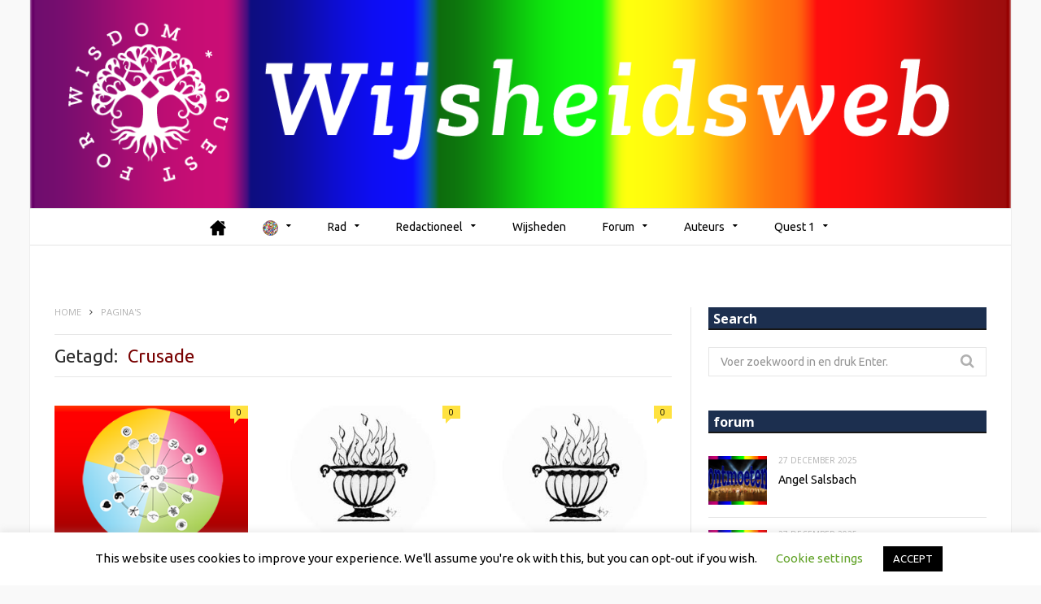

--- FILE ---
content_type: text/html; charset=utf-8
request_url: https://www.google.com/recaptcha/api2/anchor?ar=1&k=6LeTWQEVAAAAAAkkgCsBy5XvrDUL8XeUANEeBK8q&co=aHR0cHM6Ly93aWpzaGVpZHN3ZWIubmw6NDQz&hl=en&v=PoyoqOPhxBO7pBk68S4YbpHZ&size=invisible&anchor-ms=20000&execute-ms=30000&cb=bto1tk59l08r
body_size: 48615
content:
<!DOCTYPE HTML><html dir="ltr" lang="en"><head><meta http-equiv="Content-Type" content="text/html; charset=UTF-8">
<meta http-equiv="X-UA-Compatible" content="IE=edge">
<title>reCAPTCHA</title>
<style type="text/css">
/* cyrillic-ext */
@font-face {
  font-family: 'Roboto';
  font-style: normal;
  font-weight: 400;
  font-stretch: 100%;
  src: url(//fonts.gstatic.com/s/roboto/v48/KFO7CnqEu92Fr1ME7kSn66aGLdTylUAMa3GUBHMdazTgWw.woff2) format('woff2');
  unicode-range: U+0460-052F, U+1C80-1C8A, U+20B4, U+2DE0-2DFF, U+A640-A69F, U+FE2E-FE2F;
}
/* cyrillic */
@font-face {
  font-family: 'Roboto';
  font-style: normal;
  font-weight: 400;
  font-stretch: 100%;
  src: url(//fonts.gstatic.com/s/roboto/v48/KFO7CnqEu92Fr1ME7kSn66aGLdTylUAMa3iUBHMdazTgWw.woff2) format('woff2');
  unicode-range: U+0301, U+0400-045F, U+0490-0491, U+04B0-04B1, U+2116;
}
/* greek-ext */
@font-face {
  font-family: 'Roboto';
  font-style: normal;
  font-weight: 400;
  font-stretch: 100%;
  src: url(//fonts.gstatic.com/s/roboto/v48/KFO7CnqEu92Fr1ME7kSn66aGLdTylUAMa3CUBHMdazTgWw.woff2) format('woff2');
  unicode-range: U+1F00-1FFF;
}
/* greek */
@font-face {
  font-family: 'Roboto';
  font-style: normal;
  font-weight: 400;
  font-stretch: 100%;
  src: url(//fonts.gstatic.com/s/roboto/v48/KFO7CnqEu92Fr1ME7kSn66aGLdTylUAMa3-UBHMdazTgWw.woff2) format('woff2');
  unicode-range: U+0370-0377, U+037A-037F, U+0384-038A, U+038C, U+038E-03A1, U+03A3-03FF;
}
/* math */
@font-face {
  font-family: 'Roboto';
  font-style: normal;
  font-weight: 400;
  font-stretch: 100%;
  src: url(//fonts.gstatic.com/s/roboto/v48/KFO7CnqEu92Fr1ME7kSn66aGLdTylUAMawCUBHMdazTgWw.woff2) format('woff2');
  unicode-range: U+0302-0303, U+0305, U+0307-0308, U+0310, U+0312, U+0315, U+031A, U+0326-0327, U+032C, U+032F-0330, U+0332-0333, U+0338, U+033A, U+0346, U+034D, U+0391-03A1, U+03A3-03A9, U+03B1-03C9, U+03D1, U+03D5-03D6, U+03F0-03F1, U+03F4-03F5, U+2016-2017, U+2034-2038, U+203C, U+2040, U+2043, U+2047, U+2050, U+2057, U+205F, U+2070-2071, U+2074-208E, U+2090-209C, U+20D0-20DC, U+20E1, U+20E5-20EF, U+2100-2112, U+2114-2115, U+2117-2121, U+2123-214F, U+2190, U+2192, U+2194-21AE, U+21B0-21E5, U+21F1-21F2, U+21F4-2211, U+2213-2214, U+2216-22FF, U+2308-230B, U+2310, U+2319, U+231C-2321, U+2336-237A, U+237C, U+2395, U+239B-23B7, U+23D0, U+23DC-23E1, U+2474-2475, U+25AF, U+25B3, U+25B7, U+25BD, U+25C1, U+25CA, U+25CC, U+25FB, U+266D-266F, U+27C0-27FF, U+2900-2AFF, U+2B0E-2B11, U+2B30-2B4C, U+2BFE, U+3030, U+FF5B, U+FF5D, U+1D400-1D7FF, U+1EE00-1EEFF;
}
/* symbols */
@font-face {
  font-family: 'Roboto';
  font-style: normal;
  font-weight: 400;
  font-stretch: 100%;
  src: url(//fonts.gstatic.com/s/roboto/v48/KFO7CnqEu92Fr1ME7kSn66aGLdTylUAMaxKUBHMdazTgWw.woff2) format('woff2');
  unicode-range: U+0001-000C, U+000E-001F, U+007F-009F, U+20DD-20E0, U+20E2-20E4, U+2150-218F, U+2190, U+2192, U+2194-2199, U+21AF, U+21E6-21F0, U+21F3, U+2218-2219, U+2299, U+22C4-22C6, U+2300-243F, U+2440-244A, U+2460-24FF, U+25A0-27BF, U+2800-28FF, U+2921-2922, U+2981, U+29BF, U+29EB, U+2B00-2BFF, U+4DC0-4DFF, U+FFF9-FFFB, U+10140-1018E, U+10190-1019C, U+101A0, U+101D0-101FD, U+102E0-102FB, U+10E60-10E7E, U+1D2C0-1D2D3, U+1D2E0-1D37F, U+1F000-1F0FF, U+1F100-1F1AD, U+1F1E6-1F1FF, U+1F30D-1F30F, U+1F315, U+1F31C, U+1F31E, U+1F320-1F32C, U+1F336, U+1F378, U+1F37D, U+1F382, U+1F393-1F39F, U+1F3A7-1F3A8, U+1F3AC-1F3AF, U+1F3C2, U+1F3C4-1F3C6, U+1F3CA-1F3CE, U+1F3D4-1F3E0, U+1F3ED, U+1F3F1-1F3F3, U+1F3F5-1F3F7, U+1F408, U+1F415, U+1F41F, U+1F426, U+1F43F, U+1F441-1F442, U+1F444, U+1F446-1F449, U+1F44C-1F44E, U+1F453, U+1F46A, U+1F47D, U+1F4A3, U+1F4B0, U+1F4B3, U+1F4B9, U+1F4BB, U+1F4BF, U+1F4C8-1F4CB, U+1F4D6, U+1F4DA, U+1F4DF, U+1F4E3-1F4E6, U+1F4EA-1F4ED, U+1F4F7, U+1F4F9-1F4FB, U+1F4FD-1F4FE, U+1F503, U+1F507-1F50B, U+1F50D, U+1F512-1F513, U+1F53E-1F54A, U+1F54F-1F5FA, U+1F610, U+1F650-1F67F, U+1F687, U+1F68D, U+1F691, U+1F694, U+1F698, U+1F6AD, U+1F6B2, U+1F6B9-1F6BA, U+1F6BC, U+1F6C6-1F6CF, U+1F6D3-1F6D7, U+1F6E0-1F6EA, U+1F6F0-1F6F3, U+1F6F7-1F6FC, U+1F700-1F7FF, U+1F800-1F80B, U+1F810-1F847, U+1F850-1F859, U+1F860-1F887, U+1F890-1F8AD, U+1F8B0-1F8BB, U+1F8C0-1F8C1, U+1F900-1F90B, U+1F93B, U+1F946, U+1F984, U+1F996, U+1F9E9, U+1FA00-1FA6F, U+1FA70-1FA7C, U+1FA80-1FA89, U+1FA8F-1FAC6, U+1FACE-1FADC, U+1FADF-1FAE9, U+1FAF0-1FAF8, U+1FB00-1FBFF;
}
/* vietnamese */
@font-face {
  font-family: 'Roboto';
  font-style: normal;
  font-weight: 400;
  font-stretch: 100%;
  src: url(//fonts.gstatic.com/s/roboto/v48/KFO7CnqEu92Fr1ME7kSn66aGLdTylUAMa3OUBHMdazTgWw.woff2) format('woff2');
  unicode-range: U+0102-0103, U+0110-0111, U+0128-0129, U+0168-0169, U+01A0-01A1, U+01AF-01B0, U+0300-0301, U+0303-0304, U+0308-0309, U+0323, U+0329, U+1EA0-1EF9, U+20AB;
}
/* latin-ext */
@font-face {
  font-family: 'Roboto';
  font-style: normal;
  font-weight: 400;
  font-stretch: 100%;
  src: url(//fonts.gstatic.com/s/roboto/v48/KFO7CnqEu92Fr1ME7kSn66aGLdTylUAMa3KUBHMdazTgWw.woff2) format('woff2');
  unicode-range: U+0100-02BA, U+02BD-02C5, U+02C7-02CC, U+02CE-02D7, U+02DD-02FF, U+0304, U+0308, U+0329, U+1D00-1DBF, U+1E00-1E9F, U+1EF2-1EFF, U+2020, U+20A0-20AB, U+20AD-20C0, U+2113, U+2C60-2C7F, U+A720-A7FF;
}
/* latin */
@font-face {
  font-family: 'Roboto';
  font-style: normal;
  font-weight: 400;
  font-stretch: 100%;
  src: url(//fonts.gstatic.com/s/roboto/v48/KFO7CnqEu92Fr1ME7kSn66aGLdTylUAMa3yUBHMdazQ.woff2) format('woff2');
  unicode-range: U+0000-00FF, U+0131, U+0152-0153, U+02BB-02BC, U+02C6, U+02DA, U+02DC, U+0304, U+0308, U+0329, U+2000-206F, U+20AC, U+2122, U+2191, U+2193, U+2212, U+2215, U+FEFF, U+FFFD;
}
/* cyrillic-ext */
@font-face {
  font-family: 'Roboto';
  font-style: normal;
  font-weight: 500;
  font-stretch: 100%;
  src: url(//fonts.gstatic.com/s/roboto/v48/KFO7CnqEu92Fr1ME7kSn66aGLdTylUAMa3GUBHMdazTgWw.woff2) format('woff2');
  unicode-range: U+0460-052F, U+1C80-1C8A, U+20B4, U+2DE0-2DFF, U+A640-A69F, U+FE2E-FE2F;
}
/* cyrillic */
@font-face {
  font-family: 'Roboto';
  font-style: normal;
  font-weight: 500;
  font-stretch: 100%;
  src: url(//fonts.gstatic.com/s/roboto/v48/KFO7CnqEu92Fr1ME7kSn66aGLdTylUAMa3iUBHMdazTgWw.woff2) format('woff2');
  unicode-range: U+0301, U+0400-045F, U+0490-0491, U+04B0-04B1, U+2116;
}
/* greek-ext */
@font-face {
  font-family: 'Roboto';
  font-style: normal;
  font-weight: 500;
  font-stretch: 100%;
  src: url(//fonts.gstatic.com/s/roboto/v48/KFO7CnqEu92Fr1ME7kSn66aGLdTylUAMa3CUBHMdazTgWw.woff2) format('woff2');
  unicode-range: U+1F00-1FFF;
}
/* greek */
@font-face {
  font-family: 'Roboto';
  font-style: normal;
  font-weight: 500;
  font-stretch: 100%;
  src: url(//fonts.gstatic.com/s/roboto/v48/KFO7CnqEu92Fr1ME7kSn66aGLdTylUAMa3-UBHMdazTgWw.woff2) format('woff2');
  unicode-range: U+0370-0377, U+037A-037F, U+0384-038A, U+038C, U+038E-03A1, U+03A3-03FF;
}
/* math */
@font-face {
  font-family: 'Roboto';
  font-style: normal;
  font-weight: 500;
  font-stretch: 100%;
  src: url(//fonts.gstatic.com/s/roboto/v48/KFO7CnqEu92Fr1ME7kSn66aGLdTylUAMawCUBHMdazTgWw.woff2) format('woff2');
  unicode-range: U+0302-0303, U+0305, U+0307-0308, U+0310, U+0312, U+0315, U+031A, U+0326-0327, U+032C, U+032F-0330, U+0332-0333, U+0338, U+033A, U+0346, U+034D, U+0391-03A1, U+03A3-03A9, U+03B1-03C9, U+03D1, U+03D5-03D6, U+03F0-03F1, U+03F4-03F5, U+2016-2017, U+2034-2038, U+203C, U+2040, U+2043, U+2047, U+2050, U+2057, U+205F, U+2070-2071, U+2074-208E, U+2090-209C, U+20D0-20DC, U+20E1, U+20E5-20EF, U+2100-2112, U+2114-2115, U+2117-2121, U+2123-214F, U+2190, U+2192, U+2194-21AE, U+21B0-21E5, U+21F1-21F2, U+21F4-2211, U+2213-2214, U+2216-22FF, U+2308-230B, U+2310, U+2319, U+231C-2321, U+2336-237A, U+237C, U+2395, U+239B-23B7, U+23D0, U+23DC-23E1, U+2474-2475, U+25AF, U+25B3, U+25B7, U+25BD, U+25C1, U+25CA, U+25CC, U+25FB, U+266D-266F, U+27C0-27FF, U+2900-2AFF, U+2B0E-2B11, U+2B30-2B4C, U+2BFE, U+3030, U+FF5B, U+FF5D, U+1D400-1D7FF, U+1EE00-1EEFF;
}
/* symbols */
@font-face {
  font-family: 'Roboto';
  font-style: normal;
  font-weight: 500;
  font-stretch: 100%;
  src: url(//fonts.gstatic.com/s/roboto/v48/KFO7CnqEu92Fr1ME7kSn66aGLdTylUAMaxKUBHMdazTgWw.woff2) format('woff2');
  unicode-range: U+0001-000C, U+000E-001F, U+007F-009F, U+20DD-20E0, U+20E2-20E4, U+2150-218F, U+2190, U+2192, U+2194-2199, U+21AF, U+21E6-21F0, U+21F3, U+2218-2219, U+2299, U+22C4-22C6, U+2300-243F, U+2440-244A, U+2460-24FF, U+25A0-27BF, U+2800-28FF, U+2921-2922, U+2981, U+29BF, U+29EB, U+2B00-2BFF, U+4DC0-4DFF, U+FFF9-FFFB, U+10140-1018E, U+10190-1019C, U+101A0, U+101D0-101FD, U+102E0-102FB, U+10E60-10E7E, U+1D2C0-1D2D3, U+1D2E0-1D37F, U+1F000-1F0FF, U+1F100-1F1AD, U+1F1E6-1F1FF, U+1F30D-1F30F, U+1F315, U+1F31C, U+1F31E, U+1F320-1F32C, U+1F336, U+1F378, U+1F37D, U+1F382, U+1F393-1F39F, U+1F3A7-1F3A8, U+1F3AC-1F3AF, U+1F3C2, U+1F3C4-1F3C6, U+1F3CA-1F3CE, U+1F3D4-1F3E0, U+1F3ED, U+1F3F1-1F3F3, U+1F3F5-1F3F7, U+1F408, U+1F415, U+1F41F, U+1F426, U+1F43F, U+1F441-1F442, U+1F444, U+1F446-1F449, U+1F44C-1F44E, U+1F453, U+1F46A, U+1F47D, U+1F4A3, U+1F4B0, U+1F4B3, U+1F4B9, U+1F4BB, U+1F4BF, U+1F4C8-1F4CB, U+1F4D6, U+1F4DA, U+1F4DF, U+1F4E3-1F4E6, U+1F4EA-1F4ED, U+1F4F7, U+1F4F9-1F4FB, U+1F4FD-1F4FE, U+1F503, U+1F507-1F50B, U+1F50D, U+1F512-1F513, U+1F53E-1F54A, U+1F54F-1F5FA, U+1F610, U+1F650-1F67F, U+1F687, U+1F68D, U+1F691, U+1F694, U+1F698, U+1F6AD, U+1F6B2, U+1F6B9-1F6BA, U+1F6BC, U+1F6C6-1F6CF, U+1F6D3-1F6D7, U+1F6E0-1F6EA, U+1F6F0-1F6F3, U+1F6F7-1F6FC, U+1F700-1F7FF, U+1F800-1F80B, U+1F810-1F847, U+1F850-1F859, U+1F860-1F887, U+1F890-1F8AD, U+1F8B0-1F8BB, U+1F8C0-1F8C1, U+1F900-1F90B, U+1F93B, U+1F946, U+1F984, U+1F996, U+1F9E9, U+1FA00-1FA6F, U+1FA70-1FA7C, U+1FA80-1FA89, U+1FA8F-1FAC6, U+1FACE-1FADC, U+1FADF-1FAE9, U+1FAF0-1FAF8, U+1FB00-1FBFF;
}
/* vietnamese */
@font-face {
  font-family: 'Roboto';
  font-style: normal;
  font-weight: 500;
  font-stretch: 100%;
  src: url(//fonts.gstatic.com/s/roboto/v48/KFO7CnqEu92Fr1ME7kSn66aGLdTylUAMa3OUBHMdazTgWw.woff2) format('woff2');
  unicode-range: U+0102-0103, U+0110-0111, U+0128-0129, U+0168-0169, U+01A0-01A1, U+01AF-01B0, U+0300-0301, U+0303-0304, U+0308-0309, U+0323, U+0329, U+1EA0-1EF9, U+20AB;
}
/* latin-ext */
@font-face {
  font-family: 'Roboto';
  font-style: normal;
  font-weight: 500;
  font-stretch: 100%;
  src: url(//fonts.gstatic.com/s/roboto/v48/KFO7CnqEu92Fr1ME7kSn66aGLdTylUAMa3KUBHMdazTgWw.woff2) format('woff2');
  unicode-range: U+0100-02BA, U+02BD-02C5, U+02C7-02CC, U+02CE-02D7, U+02DD-02FF, U+0304, U+0308, U+0329, U+1D00-1DBF, U+1E00-1E9F, U+1EF2-1EFF, U+2020, U+20A0-20AB, U+20AD-20C0, U+2113, U+2C60-2C7F, U+A720-A7FF;
}
/* latin */
@font-face {
  font-family: 'Roboto';
  font-style: normal;
  font-weight: 500;
  font-stretch: 100%;
  src: url(//fonts.gstatic.com/s/roboto/v48/KFO7CnqEu92Fr1ME7kSn66aGLdTylUAMa3yUBHMdazQ.woff2) format('woff2');
  unicode-range: U+0000-00FF, U+0131, U+0152-0153, U+02BB-02BC, U+02C6, U+02DA, U+02DC, U+0304, U+0308, U+0329, U+2000-206F, U+20AC, U+2122, U+2191, U+2193, U+2212, U+2215, U+FEFF, U+FFFD;
}
/* cyrillic-ext */
@font-face {
  font-family: 'Roboto';
  font-style: normal;
  font-weight: 900;
  font-stretch: 100%;
  src: url(//fonts.gstatic.com/s/roboto/v48/KFO7CnqEu92Fr1ME7kSn66aGLdTylUAMa3GUBHMdazTgWw.woff2) format('woff2');
  unicode-range: U+0460-052F, U+1C80-1C8A, U+20B4, U+2DE0-2DFF, U+A640-A69F, U+FE2E-FE2F;
}
/* cyrillic */
@font-face {
  font-family: 'Roboto';
  font-style: normal;
  font-weight: 900;
  font-stretch: 100%;
  src: url(//fonts.gstatic.com/s/roboto/v48/KFO7CnqEu92Fr1ME7kSn66aGLdTylUAMa3iUBHMdazTgWw.woff2) format('woff2');
  unicode-range: U+0301, U+0400-045F, U+0490-0491, U+04B0-04B1, U+2116;
}
/* greek-ext */
@font-face {
  font-family: 'Roboto';
  font-style: normal;
  font-weight: 900;
  font-stretch: 100%;
  src: url(//fonts.gstatic.com/s/roboto/v48/KFO7CnqEu92Fr1ME7kSn66aGLdTylUAMa3CUBHMdazTgWw.woff2) format('woff2');
  unicode-range: U+1F00-1FFF;
}
/* greek */
@font-face {
  font-family: 'Roboto';
  font-style: normal;
  font-weight: 900;
  font-stretch: 100%;
  src: url(//fonts.gstatic.com/s/roboto/v48/KFO7CnqEu92Fr1ME7kSn66aGLdTylUAMa3-UBHMdazTgWw.woff2) format('woff2');
  unicode-range: U+0370-0377, U+037A-037F, U+0384-038A, U+038C, U+038E-03A1, U+03A3-03FF;
}
/* math */
@font-face {
  font-family: 'Roboto';
  font-style: normal;
  font-weight: 900;
  font-stretch: 100%;
  src: url(//fonts.gstatic.com/s/roboto/v48/KFO7CnqEu92Fr1ME7kSn66aGLdTylUAMawCUBHMdazTgWw.woff2) format('woff2');
  unicode-range: U+0302-0303, U+0305, U+0307-0308, U+0310, U+0312, U+0315, U+031A, U+0326-0327, U+032C, U+032F-0330, U+0332-0333, U+0338, U+033A, U+0346, U+034D, U+0391-03A1, U+03A3-03A9, U+03B1-03C9, U+03D1, U+03D5-03D6, U+03F0-03F1, U+03F4-03F5, U+2016-2017, U+2034-2038, U+203C, U+2040, U+2043, U+2047, U+2050, U+2057, U+205F, U+2070-2071, U+2074-208E, U+2090-209C, U+20D0-20DC, U+20E1, U+20E5-20EF, U+2100-2112, U+2114-2115, U+2117-2121, U+2123-214F, U+2190, U+2192, U+2194-21AE, U+21B0-21E5, U+21F1-21F2, U+21F4-2211, U+2213-2214, U+2216-22FF, U+2308-230B, U+2310, U+2319, U+231C-2321, U+2336-237A, U+237C, U+2395, U+239B-23B7, U+23D0, U+23DC-23E1, U+2474-2475, U+25AF, U+25B3, U+25B7, U+25BD, U+25C1, U+25CA, U+25CC, U+25FB, U+266D-266F, U+27C0-27FF, U+2900-2AFF, U+2B0E-2B11, U+2B30-2B4C, U+2BFE, U+3030, U+FF5B, U+FF5D, U+1D400-1D7FF, U+1EE00-1EEFF;
}
/* symbols */
@font-face {
  font-family: 'Roboto';
  font-style: normal;
  font-weight: 900;
  font-stretch: 100%;
  src: url(//fonts.gstatic.com/s/roboto/v48/KFO7CnqEu92Fr1ME7kSn66aGLdTylUAMaxKUBHMdazTgWw.woff2) format('woff2');
  unicode-range: U+0001-000C, U+000E-001F, U+007F-009F, U+20DD-20E0, U+20E2-20E4, U+2150-218F, U+2190, U+2192, U+2194-2199, U+21AF, U+21E6-21F0, U+21F3, U+2218-2219, U+2299, U+22C4-22C6, U+2300-243F, U+2440-244A, U+2460-24FF, U+25A0-27BF, U+2800-28FF, U+2921-2922, U+2981, U+29BF, U+29EB, U+2B00-2BFF, U+4DC0-4DFF, U+FFF9-FFFB, U+10140-1018E, U+10190-1019C, U+101A0, U+101D0-101FD, U+102E0-102FB, U+10E60-10E7E, U+1D2C0-1D2D3, U+1D2E0-1D37F, U+1F000-1F0FF, U+1F100-1F1AD, U+1F1E6-1F1FF, U+1F30D-1F30F, U+1F315, U+1F31C, U+1F31E, U+1F320-1F32C, U+1F336, U+1F378, U+1F37D, U+1F382, U+1F393-1F39F, U+1F3A7-1F3A8, U+1F3AC-1F3AF, U+1F3C2, U+1F3C4-1F3C6, U+1F3CA-1F3CE, U+1F3D4-1F3E0, U+1F3ED, U+1F3F1-1F3F3, U+1F3F5-1F3F7, U+1F408, U+1F415, U+1F41F, U+1F426, U+1F43F, U+1F441-1F442, U+1F444, U+1F446-1F449, U+1F44C-1F44E, U+1F453, U+1F46A, U+1F47D, U+1F4A3, U+1F4B0, U+1F4B3, U+1F4B9, U+1F4BB, U+1F4BF, U+1F4C8-1F4CB, U+1F4D6, U+1F4DA, U+1F4DF, U+1F4E3-1F4E6, U+1F4EA-1F4ED, U+1F4F7, U+1F4F9-1F4FB, U+1F4FD-1F4FE, U+1F503, U+1F507-1F50B, U+1F50D, U+1F512-1F513, U+1F53E-1F54A, U+1F54F-1F5FA, U+1F610, U+1F650-1F67F, U+1F687, U+1F68D, U+1F691, U+1F694, U+1F698, U+1F6AD, U+1F6B2, U+1F6B9-1F6BA, U+1F6BC, U+1F6C6-1F6CF, U+1F6D3-1F6D7, U+1F6E0-1F6EA, U+1F6F0-1F6F3, U+1F6F7-1F6FC, U+1F700-1F7FF, U+1F800-1F80B, U+1F810-1F847, U+1F850-1F859, U+1F860-1F887, U+1F890-1F8AD, U+1F8B0-1F8BB, U+1F8C0-1F8C1, U+1F900-1F90B, U+1F93B, U+1F946, U+1F984, U+1F996, U+1F9E9, U+1FA00-1FA6F, U+1FA70-1FA7C, U+1FA80-1FA89, U+1FA8F-1FAC6, U+1FACE-1FADC, U+1FADF-1FAE9, U+1FAF0-1FAF8, U+1FB00-1FBFF;
}
/* vietnamese */
@font-face {
  font-family: 'Roboto';
  font-style: normal;
  font-weight: 900;
  font-stretch: 100%;
  src: url(//fonts.gstatic.com/s/roboto/v48/KFO7CnqEu92Fr1ME7kSn66aGLdTylUAMa3OUBHMdazTgWw.woff2) format('woff2');
  unicode-range: U+0102-0103, U+0110-0111, U+0128-0129, U+0168-0169, U+01A0-01A1, U+01AF-01B0, U+0300-0301, U+0303-0304, U+0308-0309, U+0323, U+0329, U+1EA0-1EF9, U+20AB;
}
/* latin-ext */
@font-face {
  font-family: 'Roboto';
  font-style: normal;
  font-weight: 900;
  font-stretch: 100%;
  src: url(//fonts.gstatic.com/s/roboto/v48/KFO7CnqEu92Fr1ME7kSn66aGLdTylUAMa3KUBHMdazTgWw.woff2) format('woff2');
  unicode-range: U+0100-02BA, U+02BD-02C5, U+02C7-02CC, U+02CE-02D7, U+02DD-02FF, U+0304, U+0308, U+0329, U+1D00-1DBF, U+1E00-1E9F, U+1EF2-1EFF, U+2020, U+20A0-20AB, U+20AD-20C0, U+2113, U+2C60-2C7F, U+A720-A7FF;
}
/* latin */
@font-face {
  font-family: 'Roboto';
  font-style: normal;
  font-weight: 900;
  font-stretch: 100%;
  src: url(//fonts.gstatic.com/s/roboto/v48/KFO7CnqEu92Fr1ME7kSn66aGLdTylUAMa3yUBHMdazQ.woff2) format('woff2');
  unicode-range: U+0000-00FF, U+0131, U+0152-0153, U+02BB-02BC, U+02C6, U+02DA, U+02DC, U+0304, U+0308, U+0329, U+2000-206F, U+20AC, U+2122, U+2191, U+2193, U+2212, U+2215, U+FEFF, U+FFFD;
}

</style>
<link rel="stylesheet" type="text/css" href="https://www.gstatic.com/recaptcha/releases/PoyoqOPhxBO7pBk68S4YbpHZ/styles__ltr.css">
<script nonce="umfRnRKZFT52VDh0JaMsfQ" type="text/javascript">window['__recaptcha_api'] = 'https://www.google.com/recaptcha/api2/';</script>
<script type="text/javascript" src="https://www.gstatic.com/recaptcha/releases/PoyoqOPhxBO7pBk68S4YbpHZ/recaptcha__en.js" nonce="umfRnRKZFT52VDh0JaMsfQ">
      
    </script></head>
<body><div id="rc-anchor-alert" class="rc-anchor-alert"></div>
<input type="hidden" id="recaptcha-token" value="[base64]">
<script type="text/javascript" nonce="umfRnRKZFT52VDh0JaMsfQ">
      recaptcha.anchor.Main.init("[\x22ainput\x22,[\x22bgdata\x22,\x22\x22,\[base64]/[base64]/UltIKytdPWE6KGE8MjA0OD9SW0grK109YT4+NnwxOTI6KChhJjY0NTEyKT09NTUyOTYmJnErMTxoLmxlbmd0aCYmKGguY2hhckNvZGVBdChxKzEpJjY0NTEyKT09NTYzMjA/[base64]/MjU1OlI/[base64]/[base64]/[base64]/[base64]/[base64]/[base64]/[base64]/[base64]/[base64]/[base64]\x22,\[base64]\\u003d\\u003d\x22,\x22wpcnwoHDtMOCwpzDnMK3KMK/GCUiaVVfa8Oaw5lPw5sswpMqwrbCpyIuXXZKZ8KhO8K1WnbCuMOGcFNAwpHCscO1wrzCgmHDpWnCmsOhwrPCusKFw4MXwqnDj8Oew5/CihtmB8KAwrbDvcKDw4w0aMORw6fChcOQwrczEMOtLQjCt18bwqLCp8ORKFXDuy17w7JvdC9oaWjCgMOwXCMxw4l2wpMbRCBdaHEqw4jDlcKowqF/woInMmU/[base64]/DvcOIT8Onw5TDpC3ClcO1woc8GsO/LQ7CksOhGExgHcOWw57CmQzDoMOgBE4TwqPDumbCk8O8wrzDq8OKRRbDh8KSwr7CvHvChEwcw6rDjMKTwroyw6wuwqzCrsKbwrjDrVfDlsKTwpnDn0lRwqhpw4cBw5nDusKLesKBw58UIsOMX8K5Qg/CjMKqwroTw7fCgxfCmDoaWAzCniUxwoLDgCsBdyfCvwTCp8ODfMKBwo8aURzDh8KnClI5w6DCksOew4TCtMKdbsOwwpFNHFvCucO3RGMyw5HChF7ChcKDw5jDvWzDuW/Cg8KhcV1yO8Kqw7weBnDDs8K6wr4DMGDCvsKBUsKQDj4IDsK/[base64]/wphJUhh2UEZvwoMlw4DDgMK+K8K/wpjDkE/Cu8OMNMOew6Zjw5ENw6g4bEx6TBvDsD9WYsKkwrxodjzDu8OtYk99w4lhQcOyOMO0Zwkkw7MxEsO2w5bClsKTdw/[base64]/DvMOawrtzDMOZO8O0L8OQBcOkwqAQw6UeMMO9w4UDwqvDnlcQC8OrZ8OMQsKDHRvCg8KcFSPCmcKBwrrCoWLCtH0WVcOFwpXCmxgPVCh/wo3Cu8O+wqsKw6lBwpbCsDAKw6HDu8Osw7cCP0/DpMKFD2hDNVDDq8Kjw7sQwrxVScKhW0rCqWAdFMKGw5LDn21LYH02w4PCvChSwrcBwr3CmU3DtH51PcKHTm7DnsKdwoEHVhfDphXChBhxwpXDo8K/ZsOPw65Xw4DCi8KsB2gKMsOlw5DCmMKfMsOLdzDDvEo7csOYw5jDijNqw5gAwpIsYGnDrMO2VAnDkkBkXcOiw5Mfd3zCg2HDsMKPw7HDsD/[base64]/DucO/U8KFacKxw7PDhsOEw4zCmjHDpDIXLy/[base64]/Cj8KTCXPDtcKgwqHDl3UAw6HChMOjw6BFw67ChsONwoDCrsKANMKyIHtIU8KywrsLXy/DoMOtwojCun7DpcOWw4jCscKIVG5kWw/CuRjCm8KbB33Du2PDugDDvcKSw69YwqYvw4XCksKew4XCpcKzRT/DsMKKwogEXx4sw5gVFMOLasKuLsK/w5FywrnDosKew4xTesO5wpfDr3h8wqbClsKDB8Ktw7UvK8OeccKVDsOpTcOXw6jDjnzDkMO/HMK5UTPCpCHDs3ITwqtTw6zDkl7Ci17Cv8K1U8ObUjnDjsORHMK+U8O5HgTCs8ORwrbDkEh9O8OTKMKkw7jDmDXDvcOvwrPCpcK9fsKNw6HClMOIw5fDkjgGOsKrWcObLC04ecOIRw/DuDrDpsKkcsK7VcKbwojCosKZfiTCrMK3wpjChR9vw5fCi2IaYsO0QyhpwoPDkCDDm8KUw5fCj8OIw4wgEcOrwrPCh8KoPcObwo0Twq3DvcK+wqXCtsKoFjYbwrBCY1zDmHLCiFTCnTjDmWDDu8OyUSYzw5TClCPDoA0jQR3CscONMcObwo3Cm8KVHcOzw5zDi8O/[base64]/CpcOXaWHCq8KoUlzCt8KIJGBpw47CpcOMwqXDmMOSGH89ScKJw5hYFFdcwrd+L8KRbcOjw7t4QsO1cyYmQsKmH8KUw4TCpsOGw4IxTcKTJhLCrsOoJBrCt8KHwqXCsFfCn8O/Kl5eFMOxw5vDo144w7rChMO9eMOmwoVcOMO+W0fDvsKfwpnCgTfCgSswwoAAUHZPwoDCjxB4w4tkw6HCvMOlw4vCrcO9N2JlwolzwpQPGsK/SmTCqyrCsCVuw7DCkMKCKcOsQGlOw6ltwoHColE1dQUkBQVUw57Cr8KhPMOawoLCuMKuDT0DAzJNFlrDty/Cm8ODe1XDlsOnMMKKbsO/w40Uw5RJwr/Cilk+OcODwo90ZsOgw4LDgMO3HMOhAg/CkMKFdC3CmMO5R8Ocw5TDjBvCi8O1w4fClV/CsxLCmknDhy4owrgowoc6RcO/wrJuUA4gw77DkRbDk8OjXcKcJlnDoMKnw7rCmGYcwokud8ORw4o0w4FHM8O3UcOkw4QMfU8PZcKDw7tZFsOAw5HCpcOeUcOnGsOMwpbCuW42YVEjw61KelLDtyjCoW15wrbDu20Jc8O3w7/DgMO8wqpbw57Ci20OFsKnfcK2wo5pwqvDkMOzwqPCu8K4w4bCk8KbbnDCmCxbZcKFPX5nK8O6Z8Kow6LDpsKpcS/CmE3Dng7Cvi9Jwq1jw5MaP8Oqwo/[base64]/LcOYwoIawrcKwo7DosK6OjB2Q8O6w6TCunXCuHlnEcKgQTACEBDCn2AaOHjDlCDDgcOjw5fCi0RHworCuGEeQV9wYsOzwoAtw7Zaw7xvJmjCqAdzwpNGbETCpgnDkBTDpMO9w5HCji1gMsO7woDDjMOkPl8MSAJuwoklVsO9woDCiUdXwqBAaxg/w5BUwpDCozwdbjZaw7h7aMO+KsOZwobDn8K1w7h/wrLDgwDCpMOxwqsHfMK5wrR0wrpGMFwKw48qTcOwHjTDjcK7csObfcKuJcO/OMOvQzXCo8O6McOHw4YkGzspwo7ClGPDgTrDp8OkAiLDuUNywr5XGMKmwpI5w5FDZMKRHcOOJyA5GyMDw5g0w6rDmjDDvF9dw4fCksOPShEGC8O2woDClQYqw7IvI8OEw4vChMOIw5HCn3/DkE1rch1UZcK5KsKHSsOMXMKjwqltw51WwqIGbMOyw5ZrIcOeSFZCRMOOwpQzw73CvgwpDzpIw4gzwrjCqi5MwoTDgMOdRA8HGsKuMQnCqzrCg8KmesOCEULDj2/CpMKNA8Kqwqlmw5nCucKEL1/DrMO/UWUywpJBRSTDmVfDny7DsG/[base64]/ChlnCsMOpM0vCsMO7D1PCjcKjwr0CYF0sMgVpw5cSZMKWMGJGNl5FJ8KXCcKuw64TQTbDgmY6w6A6wo59wrnClUnCncOPWR8cPsK4GXlRJAzDknhxDcKww683f8KcT0zDjRMNNgPDr8OHw4vChMKww4/DjyzDvMOAAk/[base64]/Dn8One8KNXsOFH8OSSkvCiMK0w57DnCofw4zDoMK6wprDoxBCwrHCjsKEwp9Aw5U7w4LDs1o/GEjCjcOoRcOUw7UDw67DuwzChH01w5Rdw4LCoBHDkgpyUsOEFSvDmMKbWwrDoAAbH8OdwovDiMK6QsKbOWhhw7l3CcKMw7vCs8KYw5bCg8KPXT4ZwqzCvXFVOsKTw4nDhhg5D2vDqMK5wpgYw6/[base64]/Duzlbf8OIAsOfw6YCScOtGyl0w5QvT8O5w7Zpw6Eew7PCkGAxwq3Do8K9w7bCvcOJME0IMMOoGTXDv3HCniFhwqfClcKFwoPDiBrCl8KXCR/DvMKowoXCqMOYRVbCr1fCiA45w6HDs8OifcONUMOfw7EBwprDmsO0woAIw6PDs8KCw5jCghrDlRdRCMObwoEROlLCjcKTw67Ch8OHw7HCnE/CrcKCw4HDpy3CuMOrw7fCpsOgw6ZOGlhsAcOUw6EWwrxkc8OzOzdrUcOtGTXDlsOtAcOSw7vClCTDu0Y8GDh1wr3DunIYV3/Dt8KVEiPCjcOhw5toZnjCigPCjsOzwokJw47Cr8O2ZR3ClcO8w4VReMOTwpjCtcOkHil4UErDnC4Gwo4IfMKIPsOIw70owqpZwr/ClsOHV8OrwqdhwonCi8OEw4Yhw5zCnWbDt8ONAERywqvDtnAHMsKhScOcwofCoMOhwqLCq2HCpMObAlAwwp/Co3LCnnDCqW3CscKNw4Qtw5XCn8KwwqhqZTRuIcO9U1Eowo/[base64]/w5R2PQjDnMOywpE4Jg3DuB3DusKyPkHDrMK1PjdzA8KbNxk3wpXChsKAWTsIw5hpECUWw7xuBQrDrMOQwpQkAMOow6bCpcOxCCrCrsOsw67DrBvDgcOEw50kw7FKL23CjMKZCsOqej7Cj8K/EFLClMOSwrxVZAByw4QpDA1ZUMOlwqx3wqXDrsOGw7d3Dg3Dnl5dwr1Sw4ogw7crw5gpw4jCucOuw7Y2XMKLPSzDqMOmwrtkwo/Cmi/DoMOEwqZ5YEZ0wpDDg8Klw5kWKDxBwqrClyLCpMKucsK6w6vCvW1jwodmw7ZDwp3Ct8Kgw5VidU3DjhfCsyTCvcKICcK5wok7wrnCusOeKhnCt1LCgG7CmF/[base64]/[base64]/[base64]/[base64]/DrTkSP2NdZzthXXBQw6FVOSHDn3/[base64]/[base64]/[base64]/[base64]/CnsKmwrXDll0MXMKJw6YAw7vDp8OKAWPCvMOVXX/DsjHDsB0uw6jDnR/Dr1XDnMKRFR/Ci8KZw5o3Z8KTEC4QAgTDqgoFw79EDhrCnlrDvsOEw4sRwrB4w75pMsOVwpRNEsKrw60TZGNEw6LDlMOoecOFbwlkwpRCS8OIwqhkAktpw7PDjsKhw70ffDrCncKfQ8KCwpPCocKcwqfCjgHCkcKQIAjDjFDCvkLDix50CMKtw4bCl2/CvCQ7TSPCrTgNw5TCvMKOH25kw6h1wpYowqHDssOWw7YBwqMiwrXCl8KTIsOpbMKgP8KpwpnClcKPwqYwecOQRW1vw5rCg8K4R2N7L0ZtS1pBw4HCmkgTHgEnb2zDgBXDgQzCqCk8wqzDvxBUw4jCkC3CpcOrw5IjXTAVJ8K/d2fDvsKtwrU2eCbCo2wiw6jDk8K7H8ORJTfDlS1Mw7cUwq4DLMO/B8ORw6LCn8KUwochFBpRLUbDrhfCvCPDgcODwoYUXsO9w5vDqX8tLmDDj0DDnMKTw5rDmzFJw4HDgcKHG8OGNxgVw6LDkT4kwrhTE8OYwqLCsS7DusKqwqUcLsOEw77DhVnDjw7Cm8K7FxA6wq4xLTQbaMOHw64sIwXDg8OpwqI0wpPDkcO3J0kwwo9gwp/DmcKNcw14QMKIPlZ3wqYXw63DvFIkFcKZw6ELK2xeBStFMl1Ow5o/esO8PsO1WSfCvcOVdXnDhl3CpMKvZ8O7AUYhVcOKw4tAQMOreQjDgsOGNMKEw5xIwqViL1HDi8O2RMKXdFjCpcKBw5U7w4wMw67CscOSw7BeaWc2TsKHwq0accOXwrgWwoh7wpZSP8KIAn/CkMO4BsKcHsOeAgHDo8OjwoTCisKCagdOw7rDkBwrRi/Cn1DDrggcw7LDmw/[base64]/[base64]/[base64]/TMOMw6fCu0YXw5rCs8KVKhTDg14Nw7cMNMODecO0XFZjFsKXwoPDpcOwNF9AQzZiwpHCkHbDqB/[base64]/[base64]/DgzJDIcOEw6vDrcOGdVfDtsKSwpUBOzJiw484wrLDpcOcHMKVwo/Ck8Oww7Ugw559wqcmw7bDj8KJW8OEbQfCsMKSThcoN3jDowNtPDTCocKxSMOswoAWw5Fwwo9Sw47CqcOOwq9kw7HCvcKBw5piwr/[base64]/[base64]/DtcK8V8OuenAIf2jDi2NUw6DDlkECW8Kpw4ZNw6Vow6Iywoh0J0ViCMO0S8O7w6RDwpd+w5LDhcOgCcK1wqtELVIsdcKHw6dbLBQfNSNkw4/[base64]/CtsKyw6h0wqwKE8K5HsOJw6/[base64]/[base64]/CiMKSDhocFwcxwqUkw4ZzaQbCu8OKdWLDt8KKDAR7wogyNcKWw6LClyfCmk3CnCXDtcKewozCosOlRsKvTWHDqStnw612R8Oiw4sKw6o2KMOMMR3DsMKaacKJw6fDh8KjXV1GVsK/wqrDmDNywpPCkXHCrMOaB8OxCiXDvx3DiwLCr8OpEmPDjiwLwpdbL2lIA8O4w4d/H8KGw4DCvXDDkF7CrsKOw4TDkmhrw7PDpCpBG8Onw6LDph/CiwFbw67ClQJww77DhMOfRsOqasO2w7LDlm4kbDLDhSVXwro2IjDDhDNNwqXCssKDP24jwrNVw6kiwqQaw4cvIMOMeMOuwq1hw7wHQW/Dhl0LC8OYwofDqhhpwp4NwoHDk8OHOcK6N8OSL0AuwrQDwo7Dh8OGYMKdAkVVKMOoMhnDvFDDr2DDgMKWQsOiwocxZ8Oew73ChWY4w6jCmMKla8O9wpvDoDrDmUV0wqAkw5cawr5nwq8mw5RYc8KZGcKuw4DDp8OAAMKlJj/DnlVvXMO1w7DCrsO+w6NPVMOLBMO6woTDjcOvSDB8wpzCkVXDnsOkZsOKwrLCpBjCnzZwe8OFPyddE8OXw6dVw5Q6wovCv8OKHzI9w4bDly/DgMKXKCA4w5XCsybCkcOzwr7DqlDCrQc+AGHDmjI+IsKowqXCqz3CtsO4EgjCrBhHehIDZcKoXj7Co8Odwr81wp1iw5cPWMKewoDCtMOewrzDrh/Cnnsyf8KiOsOvTmTDkMOXTR4FUsOFU19ZPBrDqMObw6zDnGvDu8OWw7cWw5FFwqc4w5hmfVbCocKCC8KCEcKnH8KyT8O6wo4sw5BMUxwCVREWw7HDpXrDoSBwwpzCq8OLTCImOwnDncKePQ1mE8KnMh3Ci8KQHUAjwrNvwpXCucOlVEXCqRnDo8Klw7vCqcKNOT/CgXTDs0/DgcOjPH7CkBUbCkbCsi44wpjDpcKvcz/[base64]/DqjvDiQgpwoYRw4hXfMK2An5vNsO1w5jCjsOLwpXCnWZ4w6o3acKdWcOMZH3ChUxfw5xcDzbDthrCs8Ofw77Cm0hOEgzDhT0eXMOPwqkEEx9BRGhzSGNRbnbCuyvCoMKHIAjDpC/DqRvCqzPDmBDDjDvComjDlsOgEsK+R0jDtcOPekoKQRVcYjvCpm0raQZabcKew73DvsOJXsOiScOiEMKLVxgJX3Fbw6zCt8O0MGZsw57CoEDCqMONwoDDhWLCpk0Hw7RowqthC8K8wpbCiClxw5fDhT/Cv8OdDcOuw698D8KNcHV4AsO/w4xawpnDvxLDsMOvw5XDr8KzwooRwprCmHDDhsOnEsKNw4fDkMOQwprCtTDDvxllLhLCtxF1w4pJwq/[base64]/DjWHDuGPDsTRhATbCicKGXsOVw5zDgcK9eRosw7XDjcOnwrFsTAZOasOVw4dlLsOcw6ptw6vDsMKkH38mw6XCuCMjw4fDmVt/wpYIwpl+YnDCq8O8w4XCq8KKWzTChkHDu8K5JcO2wqZPH3DCi3/DrFFFE8OKw6tSYMOSLBTCsH7DrBVtw7JMMzHDrMKqwrwvwqTDl0vDj2tqKiFMacOPfRBZw6BLLcKFw5Fiwr8KXhECwp89w5jDucKbEcKAw4XDpXfDph1/d2HDhsOzGhNiwo7CqAjCjcKWw4YESD/Dn8OXPH/DrsOkGHF+eMK5aMKjw5dIQErCsMO8w7DDoxXCr8O3PsKBasKvZsO5fDIoD8KJwqvDqHQpwp8mB1bDsTHDvh/CpMO+EzFBw4XClMKbw63CpsK5wpAowoIEw4YawqROwq4HwrTDlMK1w68gwrpmdC/[base64]/w73CqyMSwpAswqzClnHDhgZyRMOaVMKQSXltwpchfcKGE8O/[base64]/Cl8KEeVJ0wrTCtMKfVz9/HVzDqsOaw7ASw7fDksKTCntKwqJAesOVesKCRyzDryI8w4x8w5PCv8KcNsOOSAIJw7fCr29lw7zDp8OywozCi08QSQfCpsKvw45fLndxMcKUJzhuw4Zpwqo7AEjDgsKmXsOcwoBDwrYHwqllwopRwooKw4HChXvCqmIYPsOGPyMVRsKRM8OOBVLCvDwgc3Z5EFwFJMK/wo9Mw7Mvwp/DkMORKsKgOsOQw6rCn8KDUFnDk8KNw4fDhB0Cwq51w6XCucKUY8K0AsO0KAluw7BdCMOvNkhEw6/DrwXCqVNZwqU9bhTDv8OEGUklX0HDt8Ojw4Q9IcKwwovDmcOew4LDjy0WWHjDj8KDwr/[base64]/[base64]/wqg7w5t0WsOrw4Etwpd7JDkFw47ClmjCn0ALw5o6J3PCmcOMagoNw65xWcOnEcOrwqXDssOOJWV6w4YvwqsYVMKbw6Iee8K3w79wN8K/wpt5OsOqwo5/[base64]/TCzDqjnDu18xwrDCtsOQw7QxwpHCq2LDjUzDliNtaVxBBsKUSMKCQ8OTw6VFwrQxKArCr3o1w68uOXDDiMOYwrAWRMKowo8IQ0V+wpxUw7s3acOqbzTDoXUuWMOLHwI1QcK7wroww53Dm8O6cw3DhkbDvUzCscOrEyfCmcOsw4fDlH/DhMOHwofDqVF4w4nCgcK8GTd+w7gQw4EHHzvDp0cRHcODwr18wr3DljlPwqV1V8OOdsKrwpTCk8K1wr3Cv2kMwqBQw6HCrMO/wobDlULDm8OmCsKFwq7CpwpuJk0iPCLCpcKPwqdBw65UwrU7GMKPBMKPwpTDgCXCjwgpw5RzCVnDi8KhwodmUmpZI8K7wpU1X8O7eFcnw5wFwoQ7IwDCgcOow43CmsO1BCNZw7/DqsOawpHDoAfDpGTDvWnCjsOMw4pCw5s5w6/[base64]/DrBjDi8OHw47DosOOYMOxwo/[base64]/Cgn0iw6vCkVnCgMOrTsOgRyfCgMOEwrHDlcORw7kOw4HCvMKSwrDCs39PwppeD1jDtcKHw4TCgcKWRCMlMXw+wokZPcK+wqt4fMOKwrTDscKhwo/CncKQwoZBwqvDtsKjwrlNwr4DwojCrytRdcK9UBJIwoDCv8KSw6xCw4pCwqfDuDAUYMKeFsOGOxwQCm1adGgZey7CsF3Dl1LCvcKWwpspwoPCksOdVGpZVQ5Gw5NRGcOgwovDhMOGwrombcKiwqsMZMO1w5sZaMOjYU/[base64]/DjMKcwpDDkcO7wr/Dt8ODesO6w4/ClsK2EcOawrvCvcOdwojDgUlLMsOOwq/CosONw5sGOQIrVsKIw53DkhJRw5Bfw7HCq1Aiw7nCgHrCmMKHwqTDl8OJwpzDisKYbcO8fsKiGsKSwqVxwrUqw7Jvw7TCt8OAw5UMccKzT0fDoSPDljnCqcKCwqHCi1zCksKITRNeew/[base64]/[base64]/ChsKZwo81wrbCknnDpMOMwoNWVFo6woEGwrvCtsKZBsO7wrrDssKRwqwxw6bCk8KHwq8YLsO+wrItw4DDlF5NERZFw7HDuVAcw53CgsKRL8OPwpJkCsOxcsOgwqIIwr3DtsOkwoHDihjClg7DrS/CgjLCmsOLZ3HDsMOewodeZEnDtgHCqzvDlS/DjF4Nwo7Cu8OiIlpDw5IQw6/[base64]/CosKWZMOEGFQeL1EXw4/[base64]/CgsOyUyrCoRLDkXgqEMO3wqPCr8Kdw5JRw4hPw45WfcK1VcOcZ8KvwpMmWMK7woANEyHChMKxQMOIwq3CkcOgOsKRBAXCk0dsw6pDTiPCpnwkAsKowqbDu2/DtBB7a8OZVX/CtXHChsO5cMOPwqbDh2MxNcOBA8KKwromwpjDvE/DhxVjw67DuMOadcOrAMOKw6BHw5wOUsO1HQx/wokRNjLDvsOrw7FmF8OQwpDDvUIfNcORwpfCo8Odw77Diw8HWsK/VMK1wrs2YkYJw7tAwqHDlsKnw689ChjDnlrDlMKZwpB9wqR/w7rDsAZzWMOAah8ww7bDrWvDi8OJw4F0w6fCuMOcKmd1RMKZw57Ds8KZBsKGw4whw6F0woRbc8K1w6fDm8OvwpfCmsK1wppzKcK0KTvCgTZ0w6Jlw7wOWMKiEHgmLxbCvMOKbFtGQ1JywrJewrLDoh3DgWc/woRjA8OvecK3wq4UTsKBC102w5jCgcK9dcOTwpnDiFsENcKow6TCqcOwfgzCpcOseMOBwrvDicK6CMKHZMKYw53CjEMnwpE2wo/DjFkZeMKvQQtAw5LCtHDCl8KWS8KISMOxw6nDgMOMEcKMwoDDjsOHwr9XPGMOwo3DkMKbwrdVRsO6bcK9wot7ecKvw7t2wrTCvMOIW8O8w6jDosKXAmbDmi3DkMKiw5/Ck8KNRVUjNMOzfMKhwph5wpN6CR4xFgkvwrrCmQ/DpsK+XQ/Ck03DhEA0VlnDqzQHJ8KmesKLHkDDqkzDusKrw7hIwrUHWQPCpMKpwpcbBiXDuxfDsk8kCcOLw4vDsyxtw4HDl8OmGlY9w6/CkcOnFnbDuWRWwpxGMcORL8OCwpfChW7Di8K8w7nCrsOkwo1RVsOkwonCr1Mcw5zDi8O/XjfCmxobMybCnnzDj8OfwrFEAT3DlEzDh8OBwrw5w53DlmDDpzkGwpnCigDCgcOBE3p7AWfCpWTDgMO4wqLDsMKWT1DDtlLDjMOWFsOCw5fDgEMRw5dXKcK4Ugh0acO/w5c7wrTDuW9HTcK9ABEKw6jDscKiw5vDpsKLwpjDp8KMw6kqNMKWw5V0wpvCoMKoRWQDw7XCmcKbwq3CvsOhXMK3w7FPIHY8wpsdw79veXQjw4kMOsKgw7wnCxvDlSF9QFrCm8ODw6bCmcO3w6RrbUDCsCnCrjzDvMO/Ki7Cgi7CncK8w4luwrHDnMKuB8KHwoMHMTAqwofDl8KPWSJHIsKHZMOJGRHCkcKBwpI5T8OkXG0Hw5rCm8KvR8KGw6LDhEXCrVR1TBB1Iw3DnMKiw5TCgWM6OsK+PsORw67Dt8OaI8OwwqstC8OnwowWw55hwrbCpMK+KsK/wpjDgMKyWMO4w5DDmMOvw6TDt07DkDZkw7BMCsKBwpvDg8KcbMKmw6fDgMO8JC8Hw6HDrsObFsKoY8Kvwp8NUsO+QMKRw4pjUsKZRhBywpnCkcODLhpaNsKAw5bDkRdWXBLChcOSGcOIYW4MWHPClcKpAyRHYUEoO8K+XX/[base64]/Cj8OGw5HDm8KYwpjClMO8DGjDusKYwpHDhcO9F3UBw6B2DllVFMOREsO/GsKKw6hFwqZtNR5Tw5rCnGEKwr8hw4PDrRg9wpPDgcOgwqfCjn1feCxUSgzCrcOCEiAVwqt8c8OtwpsaEsOncsKBw6rDlnzDssOxwr/DticowqjDjz/CvMKDZcK2w7/Cgjpdw6VeQcO2w5tFXkDDvGYaMMOEwrHCq8OJw7zCtVp/woMxJ2/DiRXCukLDtMOnTiVuw5PDvMO7w43DpsK2w5HCocOtAg7CjMKOw4XDqFoFwqbCrV3DiMO1d8K7wrvCgsK0VRrDnWPDtsKRIMK1worCpkFkw57CmsOjw74xHsOUB3/[base64]/[base64]/ClhMZwoTCtsKfIgXDnznClcKvw7fDsS7DiGcidsOQFBDDkWLCnsOTw4EOf8KMMAMwScO4w4/CmQbCpMKaKMOZwrTDgMKrw516by3CoRvDpn4cw65Cwq/DjsKgw6XCi8Kbw77DnSx0asKlYRoCVGbCuFIqwrXDu0jCsm7Cv8OiwrZOw50CPsK6UMOATsKAw4p8TjLDq8Ksw613YcOkVTTCtMKzwrjDkMOIUjbCkn4FKsKDw4HCnBnCiyvCnn/CgsK/LsO8w7siO8OEbiRHK8OVw43CqsK2wqZACFrDtMOzw6DCu1nDjhrDrEY6IcKjQMOYwpfCmsOtwp7DsDbDl8K5RMK4LH/DpMOewqVEXn7DuDvDqsK1Ri9xw4xxw71Sw4FswrfCvcKwVMK4w6vCrMK3BU8swqF5w68AN8OnH21LwrFKwqHCncOrfiB2F8OMwpXCh8OqwrPCpjokAcOiLcKmXCcVT2bCjFo9wq7DoMOhwpjDn8KUw4TDh8Opw6cbwrzDsg0JwqI+NylJWMKpw7LDmz/DmiPCrip6w7XCjcORUVnCkCYhVwbCtVPCl3AawqFEw4bDgcKtw6HDj0jCnsKqwqzCqcO8w7tiNcOwJcOfDBteBXoIbcKhw5Riwrx9woYQw4ALw65Bw5Abw6jDuMOwKgNqwpFVTQbDssKZOsKAw5nCq8K7M8OHCCXDnhHCgsK7SyrCvMK/[base64]/Dq1A0w7PDgzXCtwNIw7vDiMOZCj7DjBbDs8O7KXTDsH7CssOwA8OCRMK2w7PDmsK1wr0Mw53CssO4Yz3CqB7Chz3CkENvw63DmlIAeHIKHMOyZ8Kuw6vDt8KKGsOZwqAZKsOywoLDnsKKwpXDpcK+woTCpQbCgg7Ck3hZOk7DvT/CnijCjMO6KcKIX008J1PCosOTFV3Di8O4w7PDvMOcHiAXw6DDigLDj8Kaw7Brw7A1DMK3FMKZasK4FTPDn0/CmsOfIQRPw7BzwoNawrXDoUkbcFAtP8O1w6hPRh/Cm8OadMKwH8OVw7oRw6zCtgvCoUnDminDrcOWE8KsPyljEG4ZJ8K5JcKjBMOTCTcHw4fCpizCu8O8d8Kjwq/Cl8OVwq9KbsKqwqnCrQbCicOSwrjCjxIowo5ww6rDvcK0wrTDhEvDrTMewq7Ci8Kaw5QswqHDkQJNwpzCs3JUG8KxMsOzw6xfw7dqwozDqMOVAR5lw7NSw5HCuGDDm03CsU7Dm3okw6xUV8K2QkzDkxwZW3wzR8KIwoTChxBswp/[base64]/G0hmPsOMwpnDpcKIc8KkwoTDjwTDmSzCjykxw7/CqiHDnzfCvcONYnY+wqnDqTzDuyzCusKOTyg7WsKyw7BLDzfDicKyw7DCp8KLbcOFw44zRiUWUX3CmBTDgcOBK8OIKj/CtW9UecKEwqFpwqxfwqjCsMKtwrnCj8KeD8OwcQjDpcOqwrHColVFwowqVMKLwqlReMOVN1PDrlTChjgcNMK7al7DncKxwqvCgSrDmzvCg8KBamFgwr7Dh3/CjgXCh2NTd8KvG8KoAWTCosKfwrPDp8KlZBPCn28tHsOLFMKWwqJXw5rCpsO2IcKWw7vClSHCnADCh2wPVsKFVSN0w7DCmh1DfsOfwqXCrV7DnT4Owo93wroxJ2TCqlLDjUHDoS3DnVDCkibCiMOrwqQrw4Rmw4XCpEdMw7xxwpfCtCPCncK8w5DDhMOpTcOBwqZ/[base64]/CosO/w7low5AJKcOLwqZlw5bDtTHCt8KDasKnw43ChcKtQsO/wprDocOJWsOtNcKqw47Dn8KcwoYewok1wonDki47wrTCrVPDtcKJwp5Fw4vDlsOQXizCpMO/N1DDj3HClcOVNBfDlMKww43DigJrw6tfw4dIKsKUSghdPw1Hw65fwobCqw4PdMKSGsK1c8Kow67CtsOJWTbCqMOSKsKKHcKPw6Izw71yw6/CrcOZwqEKwojDn8KRwqYIwqXDrVHCmCoAwpsXwqJYw6vDhBdbRMKOwq3DtMOxcQwNQMKLw5h3w4bCong7wqHCh8K0wrnCg8KVwp/[base64]/CuDQmwqfDoAbDhAFbID5ww5DCsAnCmsKJVQdAUMOnO0fCj8Kww6PDiTbCo8KiAEtZw6wVwqpNbzbCvTzDncOQw7c+w6nCiBfDjQZ5wp7DsARCSUcewoIjwrbDk8Osw6UCw5pDScO+X1M9PSFwa1/CtcKKw6Yzw5Eiw7jDvsOEMsKmU8KqHWjDvk/CtcOWPlpiI0Bpw6l2GGPDmsOSeMKxwrbDlHHCncKawqnDkMKNworDhivChsKoDWvDh8KbwqLDk8K/w6nDlMKrOQ/[base64]/[base64]/DrcOHN8O1wq7DpEp7PMK0wpPDjsKtIUgUwpHCiMO+bsOUwpzDuSnDj18UWMKkw7/DvMO8Z8KUwrFkw580K07CpsKwLzQ/[base64]/CoMOyD8O4VxHDlSgmwoR4w4JmwqnCtWDDpsObaRzDp2LDmMOjwpPDmkjCkWfCoMKtwrAYPQDCrE0XwrZKw6l9w6RdAsO/JC9zwqLCp8Kgw63DriLCoSDClGDCi3zCkQR6f8OqGF5ABcOSwqTDpwEQw4HCg1nDksKnKcK5L3TCk8KYwr7CugPDpxohwpbCu1gOCWdXwqFbHsOfRcKgw47CkT3Cs2LCi8OOdMK0TixoYiRVw4nDh8KTw43CmWNLGCjCkS59FcOYdB9WUhrDiR/DiiwOw6wUwpA2IsKRwrJqw5E8woU9cMOHSn4WIBPCl2rCgA1uYXExcAzDhcKTwoppw4bDo8KTw5NwwrbDqcKRbVglwqrCvjrCinxEWsO7WsKxwqPCqsKOwozCsMOddXjDgsO/[base64]/wr7DosKdw6ECwp1nFnnDgMKjwo/DrGbCmcKgMcKIw6bDhsKMecKkScK3FijCosKTV2fDiMK3L8O4bUPCj8OXdMKGw7R2XcKfw5fCt2gxwpU3bi9Hw4fCs2jCiMOAw67DgMOQVVwsw7rDkcKYwqfCjHvDpydWwpEuUsO5RMKPwoHCncOUw6HCq2LCucOjesK9C8KGwqzDtDxBc2h/Q8OMUsKmBcKJwoXCusOWw6kqw6B3w6HCtQkbwp/CsH/Cll7CuEzDpWI9w7HDkMK/AsKawoN2chk6wr7Ch8OWNEnDhjcWwpUyw6giNMKXehE1RcKZJXjClTsmwqkdwr3Cu8O8KMK2ZcOjwpsswqjDs8KnTMK4YsKYTsKnF2UXwpLCrcKgCh/Cs2/[base64]/w4YsPg/[base64]/DscKQUnBQwpFawo9ww4XDiMOKfEw2w7PCusK5wr/[base64]/IMKsN8KQwr96JVXCrgbDlMOzw7bCssK2bcKMw5PDkMKgw6BUOMK9JMOBw6wjwrRrw69lwqlmwr7Dr8O2w4LDmEp9ScOsNsKgw5tpwpfCp8K4wow+WSFXw73Dpl8uJy/Cql4pAMKsw7Q5wojCpxR6wq/DuQ7DkMORwpbCvcO4w5LCpsOqwq9LQcO4PiDCrMKTNsK3eMKbwrcJw5bDlm8gwqzDln5xw4/DjGh9cD3DiUjCsMKtwq3Dq8Ovw7lhEzZIw4vCicKVX8K4w4hpwqjCtsOUw5nDvcO3NsO4w4PCokY+w5wVUAtgw4ELRMOZQwF7w4UZwpvDoXsbw7LCqMKaORB9QS/Cj3bCssOxw5DDjMKewqgQXnhqwq/Co3jCmcKGBEd0wrjDh8KGw7EDGWI6w5rCl3DCmcKYw4sxfMK1GsKowo/Dr3XDkcOSwodcwo4eAMOxw7UrTMKIw6jCvsK1wpHChx7DmMKfwqFVwqxWw5w1XMOFw51swoXDiRRaGR3DpcKaw6l/ejMCwobDuzjDgsO8w7sMwqXCti3CngU/[base64]/[base64]/Cv37CqMKyBEfChMOhN8KuS8Kkw4/CmlVXNsKVwp/Dh8OFO8OQwqAHw7PDhgoEw6g3YcKgwqTCusOzBsO/FH7ChWEJKmE3SnrCtTTCs8OuP3I5w6PDn1dwwr/DqcK5w7TCo8KvCU/CvArDjA/DsTJZOcObdBchwq3DjcO/DMOHO04PSMKlw5wVw4TDnMO+d8KpKhbDgR3CuMKbNMO2M8Kkw5gVw6XCizI7d8Kiw68Ww5k2woZHw7x3w7USwpjDnsKqWW3Din9nVwPCrF/CgDI4XQIiwq4wwrnCicKAw69xfsOsbk9hPsOGJcKNV8Kiw5ltwpRWQcOYOB5pwofCj8KawpTCpzxHUF7ClR5/esKGcUnCnn7Ds3LCjMKsf8Ohw6/CjsKIVcOHaB/CuMObwrpiw51MZcO5w5jDqTXCq8KFcQ9Jw5AywrLCji/DvyXCuDcGwrNSGiDCr8O+w77DgMONUMK2wprCkyHDsBJgegjCji0zd24vwpnDm8O4dMKlw7MJw7/Chj3CjMO8AQDCl8KMwpbCgGgZw5VlwoPDrGjCnsOHw6hawocsCF3DiDHCu8OEwrccw7jDhMKPwp7CrMOYKixgw4XDtlhBeXDDpcOtS8OjYsKuwrddQcK7JcKbw78LN2NkHxp2wq3Dr3HDpV8CC8Ofd2/DjcKDCU/Cq8KIFsOuw4t/CUHCn0t5dz/DmTBrwop4wrjDoG5Rw4EbIMK6YVMyB8OOw6ATwr54CA5oJMO6w5ERAsOtIcKJZ8OuOyjDvMOHwrJfw67DjsKCw4rDqcOyWgLDuMK2KMOnD8KAGWbDkSPDqcORw7jCs8OwwplPwq7DpsOVw6TCvMOiRXNoD8KzwrxKw4/[base64]/bVLCqWnDu8KUGMKANCtyCCTDq3QqwpfCkMKAw6HCnMOCw6TDtCXCqGnDlzTDoWXDgsKpRsKlw4kbw7RgKjx5wrHDlWd/w6lxAgNkwpFkWsKpTy/CpWkTwoEQPsOiMsKWwpVCw6fDn8OuIcOyAsOeDX8Cw7HDj8KgRHlDUcK8wqUvwoTCvy3DqmbDmMOYwqYoViFdX34/wq1iw7w9wrVPw4YDbnkubjfCnF5sw5llwqtIwqPCjsO7w67CoiHDvsKPSyTDvAfChsKKw4BWw5Qiew3ClsKYCQ56Q2xHDyLDpxx3w7XDrcKBJsOWdcOnXh4Dw64JwrbCtsOzwplWCsOPwr5QWcOtw5Rew68lO3Ubw7HCgMOEw6fDrg\\u003d\\u003d\x22],null,[\x22conf\x22,null,\x226LeTWQEVAAAAAAkkgCsBy5XvrDUL8XeUANEeBK8q\x22,0,null,null,null,1,[21,125,63,73,95,87,41,43,42,83,102,105,109,121],[1017145,652],0,null,null,null,null,0,null,0,null,700,1,null,0,\[base64]/76lBhn6iwkZoQoZnOKMAhk\\u003d\x22,0,0,null,null,1,null,0,0,null,null,null,0],\x22https://wijsheidsweb.nl:443\x22,null,[3,1,1],null,null,null,1,3600,[\x22https://www.google.com/intl/en/policies/privacy/\x22,\x22https://www.google.com/intl/en/policies/terms/\x22],\x22DgSzNT8w4dzTXXWA3Vgubhib4t6yfgzPFd/XbxKLVB0\\u003d\x22,1,0,null,1,1768629029968,0,0,[164],null,[153,120,88,25,108],\x22RC-bApqopfuvEi0Nw\x22,null,null,null,null,null,\x220dAFcWeA6RUn_Z4uAwjop7EI2Izfn-3l5-cNuPX9YHLzZKGojWDCCVdbaSqJH1QeMuAM6iD508qWPXfJhUKb00lpAA0ghhsmocNw\x22,1768711829937]");
    </script></body></html>